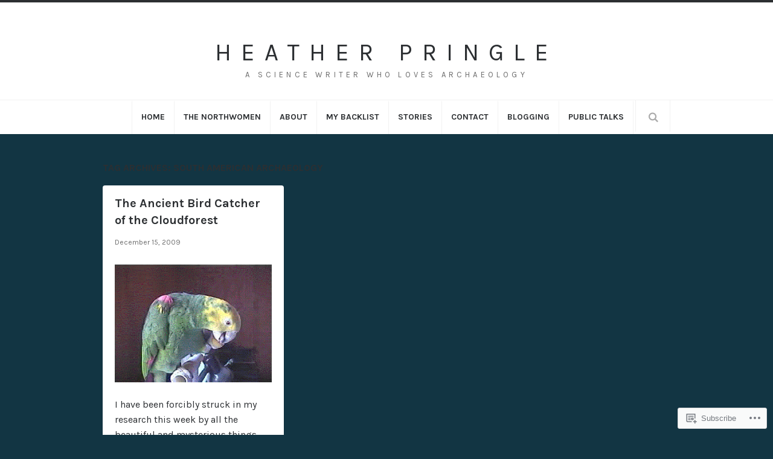

--- FILE ---
content_type: text/css;charset=utf-8
request_url: https://s0.wp.com/?custom-css=1&csblog=IwTd&cscache=6&csrev=12
body_size: 31
content:
body{font-size:16px;font-family:Karla, sans-serif}.primary-menu>li>a{font-size:14px}#primary-nav{display:flex;flex-direction:row;justify-content:flex-end}.home.page .entry-title{text-align:center;padding-top:15px}.wp-block-button__link{font-size:15px;padding:calc(.5em}.wp-block-buttons-is-layout-flex{gap:1em}.size-full.stretch a,.size-full.stretch a img{width:100%}